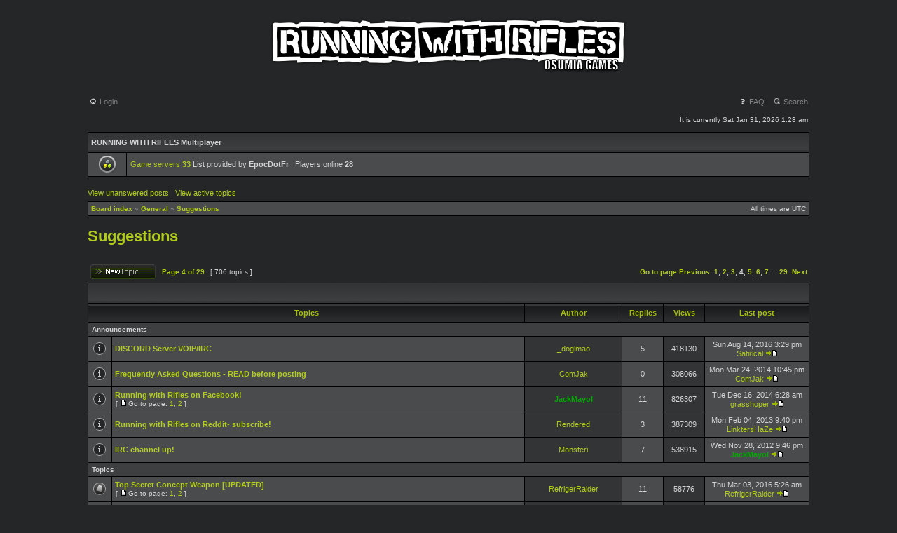

--- FILE ---
content_type: text/html; charset=UTF-8
request_url: http://www.runningwithrifles.com/phpBB3/viewforum.php?f=6&sid=50078c8cecd2dbe6b56456cbc0567271&start=75
body_size: 7441
content:
<!DOCTYPE html PUBLIC "-//W3C//DTD XHTML 1.0 Transitional//EN" "http://www.w3.org/TR/xhtml1/DTD/xhtml1-transitional.dtd">
<html xmlns="http://www.w3.org/1999/xhtml" dir="ltr" lang="en-gb" xml:lang="en-gb">
<head>

<meta http-equiv="content-type" content="text/html; charset=UTF-8" />
<meta http-equiv="content-language" content="en-gb" />
<meta http-equiv="content-style-type" content="text/css" />
<meta http-equiv="imagetoolbar" content="no" />
<meta name="resource-type" content="document" />
<meta name="distribution" content="global" />
<meta name="keywords" content="" />
<meta name="description" content="" />

<title>RUNNING WITH RIFLES &bull; View forum - Suggestions</title>

<link rel="alternate" type="application/atom+xml" title="Feed - RUNNING WITH RIFLES" href="http://www.runningwithrifles.com/phpBB3/feed.php" /><link rel="alternate" type="application/atom+xml" title="Feed - News" href="http://www.runningwithrifles.com/phpBB3/feed.php?mode=news" /><link rel="alternate" type="application/atom+xml" title="Feed - New Topics" href="http://www.runningwithrifles.com/phpBB3/feed.php?mode=topics" /><link rel="alternate" type="application/atom+xml" title="Feed - Forum - Suggestions" href="http://www.runningwithrifles.com/phpBB3/feed.php?f=6" />

<!--

	phpBB style name: lanparty
	Based on style:   subsilver2
	Original author:  Tom Beddard ( http://www.subBlue.com/ )
	Modified by: 	  Cenk "Kyon" Aslan ( http://www.animoon.org/ )

-->

<link rel="stylesheet" href="./styles/lanparty/theme/stylesheet.css" type="text/css" />

<script type="text/javascript">
// <![CDATA[


function popup(url, width, height, name)
{
	if (!name)
	{
		name = '_popup';
	}

	window.open(url.replace(/&amp;/g, '&'), name, 'height=' + height + ',resizable=yes,scrollbars=yes,width=' + width);
	return false;
}

function jumpto()
{
	var page = prompt('Enter the page number you wish to go to:', '4');
	var per_page = '25';
	var base_url = './viewforum.php?f=6&amp;sid=512d9f7bb0f2a20abedd4640fb26ab37';

	if (page !== null && !isNaN(page) && page == Math.floor(page) && page > 0)
	{
		if (base_url.indexOf('?') == -1)
		{
			document.location.href = base_url + '?start=' + ((page - 1) * per_page);
		}
		else
		{
			document.location.href = base_url.replace(/&amp;/g, '&') + '&start=' + ((page - 1) * per_page);
		}
	}
}

/**
* Find a member
*/
function find_username(url)
{
	popup(url, 760, 570, '_usersearch');
	return false;
}

/**
* Mark/unmark checklist
* id = ID of parent container, name = name prefix, state = state [true/false]
*/
function marklist(id, name, state)
{
	var parent = document.getElementById(id);
	if (!parent)
	{
		eval('parent = document.' + id);
	}

	if (!parent)
	{
		return;
	}

	var rb = parent.getElementsByTagName('input');
	
	for (var r = 0; r < rb.length; r++)
	{
		if (rb[r].name.substr(0, name.length) == name)
		{
			rb[r].checked = state;
		}
	}
}



// ]]>
</script>
</head>
<body class="ltr">

<a name="top"></a>

<div id="wrapheader">

	<div id="logodesc">
		<table width="100%" cellspacing="0">
		<tr>
<!--			<td><a href="./index.php?sid=512d9f7bb0f2a20abedd4640fb26ab37"><img src="./styles/lanparty/imageset/title7.png" width="602" height="85" alt="" title="" /></a></td> -->
			<td><a href="http://www.runningwithrifles.com"><img src="./styles/lanparty/imageset/title7.png" width="602" height="85" alt="" title="" /></a></td>
		</tr>
		</table>
	</div>

	<div id="menubar">
		<table width="100%" cellspacing="0">
		<tr>
			<td class="genmed">
				<a href="./ucp.php?mode=login&amp;sid=512d9f7bb0f2a20abedd4640fb26ab37"><img src="./styles/lanparty/theme/images/icon_mini_login.gif" width="12" height="13" alt="*" /> Login</a>&nbsp;
			</td>
			<td class="genmed" align="right">
				<a href="./faq.php?sid=512d9f7bb0f2a20abedd4640fb26ab37"><img src="./styles/lanparty/theme/images/icon_mini_faq.gif" width="12" height="13" alt="*" /> FAQ</a>
				&nbsp; &nbsp;<a href="./search.php?sid=512d9f7bb0f2a20abedd4640fb26ab37"><img src="./styles/lanparty/theme/images/icon_mini_search.gif" width="12" height="13" alt="*" /> Search</a>
			</td>
		</tr>
		</table>
	</div>

	<div id="datebar">
		<table width="100%" cellspacing="0">
		<tr>
			<td class="gensmall"></td>
			<td class="gensmall" align="right">It is currently Sat Jan 31, 2026 1:28 am<br /></td>
		</tr>
		</table>
	</div>

<div id="multiplayer" style="margin: 10px 25px 0 25px">
<table class="tablebg" width="100%" cellspacing="1">
<tr>
        <td class="cat" colspan="2"><h4>RUNNING WITH RIFLES Multiplayer</h4></td>
</tr>
<tr>
        <td class="row1"><img src="./styles/lanparty/theme/images/whosonline.gif" alt="test" /></td>
        <td class="row1" width="100%" valign="middle"><p class="genmed">
<a href='https://rwrstats.com/servers' target='_blank'>Game servers <strong>33</strong></a> List provided by <strong>EpocDotFr</strong> | Players online <strong>28</strong>

</p></td>
</tr>
</table>
</div>

</div>

<div id="wrapcentre">

	
	<p class="searchbar">
		<span style="float: left;"><a href="./search.php?search_id=unanswered&amp;sid=512d9f7bb0f2a20abedd4640fb26ab37">View unanswered posts</a> | <a href="./search.php?search_id=active_topics&amp;sid=512d9f7bb0f2a20abedd4640fb26ab37">View active topics</a></span>
		
	</p>
	

	<br style="clear: both;" />

	<table class="tablebg" width="100%" cellspacing="1" cellpadding="0" style="margin-top: 5px;">
	<tr>
		<td class="row1">
			<p class="breadcrumbs"><a href="./index.php?sid=512d9f7bb0f2a20abedd4640fb26ab37">Board index</a> &#187; <a href="./viewforum.php?f=1&amp;sid=512d9f7bb0f2a20abedd4640fb26ab37">General</a> &#187; <a href="./viewforum.php?f=6&amp;sid=512d9f7bb0f2a20abedd4640fb26ab37">Suggestions</a></p>
			<p class="datetime">All times are UTC </p>
		</td>
	</tr>
	</table>

	<br />

	<div id="pageheader">
		<h2><a class="titles" href="./viewforum.php?f=6&amp;start=75&amp;sid=512d9f7bb0f2a20abedd4640fb26ab37">Suggestions</a></h2>

		
	</div>

	<br clear="all" /><br />


<div id="pagecontent">


		<table width="100%" cellspacing="1">
		<tr>
			
				<td align="left" valign="middle"><a href="./posting.php?mode=post&amp;f=6&amp;sid=512d9f7bb0f2a20abedd4640fb26ab37"><img src="./styles/lanparty/imageset/en/button_topic_new.gif" alt="Post new topic" title="Post new topic" /></a></td>
			
				<td class="nav" valign="middle" nowrap="nowrap">&nbsp;Page <strong>4</strong> of <strong>29</strong><br /></td>
				<td class="gensmall" nowrap="nowrap">&nbsp;[ 706 topics ]&nbsp;</td>
				<td class="gensmall" width="100%" align="right" nowrap="nowrap"><b><a href="#" onclick="jumpto(); return false;" title="Click to jump to page…">Go to page</a> <a href="./viewforum.php?f=6&amp;sid=512d9f7bb0f2a20abedd4640fb26ab37&amp;start=50">Previous</a>&nbsp;&nbsp;<a href="./viewforum.php?f=6&amp;sid=512d9f7bb0f2a20abedd4640fb26ab37">1</a><span class="page-sep">, </span><a href="./viewforum.php?f=6&amp;sid=512d9f7bb0f2a20abedd4640fb26ab37&amp;start=25">2</a><span class="page-sep">, </span><a href="./viewforum.php?f=6&amp;sid=512d9f7bb0f2a20abedd4640fb26ab37&amp;start=50">3</a><span class="page-sep">, </span><strong>4</strong><span class="page-sep">, </span><a href="./viewforum.php?f=6&amp;sid=512d9f7bb0f2a20abedd4640fb26ab37&amp;start=100">5</a><span class="page-sep">, </span><a href="./viewforum.php?f=6&amp;sid=512d9f7bb0f2a20abedd4640fb26ab37&amp;start=125">6</a><span class="page-sep">, </span><a href="./viewforum.php?f=6&amp;sid=512d9f7bb0f2a20abedd4640fb26ab37&amp;start=150">7</a><span class="page-dots"> ... </span><a href="./viewforum.php?f=6&amp;sid=512d9f7bb0f2a20abedd4640fb26ab37&amp;start=700">29</a> &nbsp;<a href="./viewforum.php?f=6&amp;sid=512d9f7bb0f2a20abedd4640fb26ab37&amp;start=100">Next</a></b></td>
			
		</tr>
		</table>
	
		<table class="tablebg" width="100%" cellspacing="1">
		<tr>
			<td class="cat" colspan="6">
				<table width="100%" cellspacing="0">
				<tr class="nav">
					<td valign="middle">&nbsp;</td>
					<td align="right" valign="middle">&nbsp;</td>
				</tr>
				</table>
			</td>
		</tr>

		<tr>
			
				<th colspan="2">&nbsp;Topics&nbsp;</th>
			
			<th>&nbsp;Author&nbsp;</th>
			<th>&nbsp;Replies&nbsp;</th>
			<th>&nbsp;Views&nbsp;</th>
			<th>&nbsp;Last post&nbsp;</th>
		</tr>

		
				<tr>
					<td class="row3" colspan="6"><b class="gensmall">Announcements</b></td>
				</tr>
			

			<tr>
				<td class="row1" width="25" align="center"><img src="./styles/lanparty/imageset/announce_read.gif" width="19" height="18" alt="No unread posts" title="No unread posts" /></td>
				
				<td class="row1">
					
					 <a title="Posted: Sun May 15, 2016 9:00 pm" href="./viewtopic.php?f=6&amp;t=2977&amp;sid=512d9f7bb0f2a20abedd4640fb26ab37" class="topictitle">DISCORD Server VOIP/IRC</a>
					
				</td>
				<td class="row2" width="130" align="center"><p class="topicauthor"><a href="./memberlist.php?mode=viewprofile&amp;u=2596&amp;sid=512d9f7bb0f2a20abedd4640fb26ab37">_doglmao</a></p></td>
				<td class="row1" width="50" align="center"><p class="topicdetails">5</p></td>
				<td class="row2" width="50" align="center"><p class="topicdetails">418130</p></td>
				<td class="row1" width="140" align="center">
					<p class="topicdetails" style="white-space: nowrap;">Sun Aug 14, 2016 3:29 pm</p>
					<p class="topicdetails"><a href="./memberlist.php?mode=viewprofile&amp;u=1533&amp;sid=512d9f7bb0f2a20abedd4640fb26ab37">Satirical</a>
						<a href="./viewtopic.php?f=6&amp;t=2977&amp;p=17326&amp;sid=512d9f7bb0f2a20abedd4640fb26ab37#p17326"><img src="./styles/lanparty/imageset/icon_topic_latest.gif" width="18" height="9" alt="View the latest post" title="View the latest post" /></a>
					</p>
				</td>
			</tr>

		

			<tr>
				<td class="row1" width="25" align="center"><img src="./styles/lanparty/imageset/announce_read.gif" width="19" height="18" alt="No unread posts" title="No unread posts" /></td>
				
				<td class="row1">
					
					 <a title="Posted: Mon Mar 24, 2014 10:45 pm" href="./viewtopic.php?f=6&amp;t=1610&amp;sid=512d9f7bb0f2a20abedd4640fb26ab37" class="topictitle">Frequently Asked Questions - READ before posting</a>
					
				</td>
				<td class="row2" width="130" align="center"><p class="topicauthor"><a href="./memberlist.php?mode=viewprofile&amp;u=361&amp;sid=512d9f7bb0f2a20abedd4640fb26ab37">ComJak</a></p></td>
				<td class="row1" width="50" align="center"><p class="topicdetails">0</p></td>
				<td class="row2" width="50" align="center"><p class="topicdetails">308066</p></td>
				<td class="row1" width="140" align="center">
					<p class="topicdetails" style="white-space: nowrap;">Mon Mar 24, 2014 10:45 pm</p>
					<p class="topicdetails"><a href="./memberlist.php?mode=viewprofile&amp;u=361&amp;sid=512d9f7bb0f2a20abedd4640fb26ab37">ComJak</a>
						<a href="./viewtopic.php?f=6&amp;t=1610&amp;p=9909&amp;sid=512d9f7bb0f2a20abedd4640fb26ab37#p9909"><img src="./styles/lanparty/imageset/icon_topic_latest.gif" width="18" height="9" alt="View the latest post" title="View the latest post" /></a>
					</p>
				</td>
			</tr>

		

			<tr>
				<td class="row1" width="25" align="center"><img src="./styles/lanparty/imageset/announce_read.gif" width="19" height="18" alt="No unread posts" title="No unread posts" /></td>
				
				<td class="row1">
					
					 <a title="Posted: Fri Oct 26, 2012 11:30 am" href="./viewtopic.php?f=6&amp;t=683&amp;sid=512d9f7bb0f2a20abedd4640fb26ab37" class="topictitle">Running with Rifles on Facebook!</a>
					
						<p class="gensmall"> [ <img src="./styles/lanparty/imageset/icon_post_target.gif" width="12" height="9" alt="Go to page" title="Go to page" />Go to page: <a href="./viewtopic.php?f=6&amp;t=683&amp;sid=512d9f7bb0f2a20abedd4640fb26ab37">1</a><span class="page-sep">, </span><a href="./viewtopic.php?f=6&amp;t=683&amp;sid=512d9f7bb0f2a20abedd4640fb26ab37&amp;start=10">2</a> ] </p>
					
				</td>
				<td class="row2" width="130" align="center"><p class="topicauthor"><a href="./memberlist.php?mode=viewprofile&amp;u=339&amp;sid=512d9f7bb0f2a20abedd4640fb26ab37" style="color: #00AA00;" class="username-coloured">JackMayol</a></p></td>
				<td class="row1" width="50" align="center"><p class="topicdetails">11</p></td>
				<td class="row2" width="50" align="center"><p class="topicdetails">826307</p></td>
				<td class="row1" width="140" align="center">
					<p class="topicdetails" style="white-space: nowrap;">Tue Dec 16, 2014 6:28 am</p>
					<p class="topicdetails"><a href="./memberlist.php?mode=viewprofile&amp;u=1578&amp;sid=512d9f7bb0f2a20abedd4640fb26ab37">grasshoper</a>
						<a href="./viewtopic.php?f=6&amp;t=683&amp;p=11772&amp;sid=512d9f7bb0f2a20abedd4640fb26ab37#p11772"><img src="./styles/lanparty/imageset/icon_topic_latest.gif" width="18" height="9" alt="View the latest post" title="View the latest post" /></a>
					</p>
				</td>
			</tr>

		

			<tr>
				<td class="row1" width="25" align="center"><img src="./styles/lanparty/imageset/announce_read.gif" width="19" height="18" alt="No unread posts" title="No unread posts" /></td>
				
				<td class="row1">
					
					 <a title="Posted: Sun May 27, 2012 1:54 pm" href="./viewtopic.php?f=6&amp;t=471&amp;sid=512d9f7bb0f2a20abedd4640fb26ab37" class="topictitle">Running with Rifles on Reddit- subscribe!</a>
					
				</td>
				<td class="row2" width="130" align="center"><p class="topicauthor"><a href="./memberlist.php?mode=viewprofile&amp;u=76&amp;sid=512d9f7bb0f2a20abedd4640fb26ab37">Rendered</a></p></td>
				<td class="row1" width="50" align="center"><p class="topicdetails">3</p></td>
				<td class="row2" width="50" align="center"><p class="topicdetails">387309</p></td>
				<td class="row1" width="140" align="center">
					<p class="topicdetails" style="white-space: nowrap;">Mon Feb 04, 2013 9:40 pm</p>
					<p class="topicdetails"><a href="./memberlist.php?mode=viewprofile&amp;u=819&amp;sid=512d9f7bb0f2a20abedd4640fb26ab37">LinktersHaZe</a>
						<a href="./viewtopic.php?f=6&amp;t=471&amp;p=5189&amp;sid=512d9f7bb0f2a20abedd4640fb26ab37#p5189"><img src="./styles/lanparty/imageset/icon_topic_latest.gif" width="18" height="9" alt="View the latest post" title="View the latest post" /></a>
					</p>
				</td>
			</tr>

		

			<tr>
				<td class="row1" width="25" align="center"><img src="./styles/lanparty/imageset/announce_read.gif" width="19" height="18" alt="No unread posts" title="No unread posts" /></td>
				
				<td class="row1">
					
					 <a title="Posted: Mon Dec 19, 2011 4:15 pm" href="./viewtopic.php?f=6&amp;t=270&amp;sid=512d9f7bb0f2a20abedd4640fb26ab37" class="topictitle">IRC channel up!</a>
					
				</td>
				<td class="row2" width="130" align="center"><p class="topicauthor"><a href="./memberlist.php?mode=viewprofile&amp;u=316&amp;sid=512d9f7bb0f2a20abedd4640fb26ab37">Monsteri</a></p></td>
				<td class="row1" width="50" align="center"><p class="topicdetails">7</p></td>
				<td class="row2" width="50" align="center"><p class="topicdetails">538915</p></td>
				<td class="row1" width="140" align="center">
					<p class="topicdetails" style="white-space: nowrap;">Wed Nov 28, 2012 9:46 pm</p>
					<p class="topicdetails"><a href="./memberlist.php?mode=viewprofile&amp;u=339&amp;sid=512d9f7bb0f2a20abedd4640fb26ab37" style="color: #00AA00;" class="username-coloured">JackMayol</a>
						<a href="./viewtopic.php?f=6&amp;t=270&amp;p=4546&amp;sid=512d9f7bb0f2a20abedd4640fb26ab37#p4546"><img src="./styles/lanparty/imageset/icon_topic_latest.gif" width="18" height="9" alt="View the latest post" title="View the latest post" /></a>
					</p>
				</td>
			</tr>

		
				<tr>
					<td class="row3" colspan="6"><b class="gensmall">Topics</b></td>
				</tr>
			

			<tr>
				<td class="row1" width="25" align="center"><img src="./styles/lanparty/imageset/topic_read.gif" width="19" height="18" alt="No unread posts" title="No unread posts" /></td>
				
				<td class="row1">
					
					 <a title="Posted: Sun Feb 28, 2016 12:33 am" href="./viewtopic.php?f=6&amp;t=2846&amp;sid=512d9f7bb0f2a20abedd4640fb26ab37" class="topictitle">Top Secret Concept Weapon [UPDATED]</a>
					
						<p class="gensmall"> [ <img src="./styles/lanparty/imageset/icon_post_target.gif" width="12" height="9" alt="Go to page" title="Go to page" />Go to page: <a href="./viewtopic.php?f=6&amp;t=2846&amp;sid=512d9f7bb0f2a20abedd4640fb26ab37">1</a><span class="page-sep">, </span><a href="./viewtopic.php?f=6&amp;t=2846&amp;sid=512d9f7bb0f2a20abedd4640fb26ab37&amp;start=10">2</a> ] </p>
					
				</td>
				<td class="row2" width="130" align="center"><p class="topicauthor"><a href="./memberlist.php?mode=viewprofile&amp;u=2108&amp;sid=512d9f7bb0f2a20abedd4640fb26ab37">RefrigerRaider</a></p></td>
				<td class="row1" width="50" align="center"><p class="topicdetails">11</p></td>
				<td class="row2" width="50" align="center"><p class="topicdetails">58776</p></td>
				<td class="row1" width="140" align="center">
					<p class="topicdetails" style="white-space: nowrap;">Thu Mar 03, 2016 5:26 am</p>
					<p class="topicdetails"><a href="./memberlist.php?mode=viewprofile&amp;u=2108&amp;sid=512d9f7bb0f2a20abedd4640fb26ab37">RefrigerRaider</a>
						<a href="./viewtopic.php?f=6&amp;t=2846&amp;p=16513&amp;sid=512d9f7bb0f2a20abedd4640fb26ab37#p16513"><img src="./styles/lanparty/imageset/icon_topic_latest.gif" width="18" height="9" alt="View the latest post" title="View the latest post" /></a>
					</p>
				</td>
			</tr>

		

			<tr>
				<td class="row1" width="25" align="center"><img src="./styles/lanparty/imageset/topic_read.gif" width="19" height="18" alt="No unread posts" title="No unread posts" /></td>
				
				<td class="row1">
					
					 <a title="Posted: Sat Feb 27, 2016 12:21 pm" href="./viewtopic.php?f=6&amp;t=2845&amp;sid=512d9f7bb0f2a20abedd4640fb26ab37" class="topictitle">AI destroys it's own vehicles if you are in them</a>
					
				</td>
				<td class="row2" width="130" align="center"><p class="topicauthor"><a href="./memberlist.php?mode=viewprofile&amp;u=1275&amp;sid=512d9f7bb0f2a20abedd4640fb26ab37">Zed</a></p></td>
				<td class="row1" width="50" align="center"><p class="topicdetails">1</p></td>
				<td class="row2" width="50" align="center"><p class="topicdetails">21473</p></td>
				<td class="row1" width="140" align="center">
					<p class="topicdetails" style="white-space: nowrap;">Sat Feb 27, 2016 12:33 pm</p>
					<p class="topicdetails"><a href="./memberlist.php?mode=viewprofile&amp;u=1496&amp;sid=512d9f7bb0f2a20abedd4640fb26ab37">DIO</a>
						<a href="./viewtopic.php?f=6&amp;t=2845&amp;p=16365&amp;sid=512d9f7bb0f2a20abedd4640fb26ab37#p16365"><img src="./styles/lanparty/imageset/icon_topic_latest.gif" width="18" height="9" alt="View the latest post" title="View the latest post" /></a>
					</p>
				</td>
			</tr>

		

			<tr>
				<td class="row1" width="25" align="center"><img src="./styles/lanparty/imageset/topic_read.gif" width="19" height="18" alt="No unread posts" title="No unread posts" /></td>
				
				<td class="row1">
					
					 <a title="Posted: Mon Jan 18, 2016 10:01 pm" href="./viewtopic.php?f=6&amp;t=2729&amp;sid=512d9f7bb0f2a20abedd4640fb26ab37" class="topictitle">G11 Assault Rifle</a>
					
				</td>
				<td class="row2" width="130" align="center"><p class="topicauthor"><a href="./memberlist.php?mode=viewprofile&amp;u=2108&amp;sid=512d9f7bb0f2a20abedd4640fb26ab37">RefrigerRaider</a></p></td>
				<td class="row1" width="50" align="center"><p class="topicdetails">1</p></td>
				<td class="row2" width="50" align="center"><p class="topicdetails">21721</p></td>
				<td class="row1" width="140" align="center">
					<p class="topicdetails" style="white-space: nowrap;">Thu Feb 25, 2016 4:49 pm</p>
					<p class="topicdetails"><a href="./memberlist.php?mode=viewprofile&amp;u=2108&amp;sid=512d9f7bb0f2a20abedd4640fb26ab37">RefrigerRaider</a>
						<a href="./viewtopic.php?f=6&amp;t=2729&amp;p=16345&amp;sid=512d9f7bb0f2a20abedd4640fb26ab37#p16345"><img src="./styles/lanparty/imageset/icon_topic_latest.gif" width="18" height="9" alt="View the latest post" title="View the latest post" /></a>
					</p>
				</td>
			</tr>

		

			<tr>
				<td class="row1" width="25" align="center"><img src="./styles/lanparty/imageset/topic_read.gif" width="19" height="18" alt="No unread posts" title="No unread posts" /></td>
				
				<td class="row1">
					
					 <a title="Posted: Wed Jan 20, 2016 6:27 am" href="./viewtopic.php?f=6&amp;t=2733&amp;sid=512d9f7bb0f2a20abedd4640fb26ab37" class="topictitle">Tommy Gun</a>
					
				</td>
				<td class="row2" width="130" align="center"><p class="topicauthor"><a href="./memberlist.php?mode=viewprofile&amp;u=2108&amp;sid=512d9f7bb0f2a20abedd4640fb26ab37">RefrigerRaider</a></p></td>
				<td class="row1" width="50" align="center"><p class="topicdetails">1</p></td>
				<td class="row2" width="50" align="center"><p class="topicdetails">21686</p></td>
				<td class="row1" width="140" align="center">
					<p class="topicdetails" style="white-space: nowrap;">Thu Feb 25, 2016 4:48 pm</p>
					<p class="topicdetails"><a href="./memberlist.php?mode=viewprofile&amp;u=2108&amp;sid=512d9f7bb0f2a20abedd4640fb26ab37">RefrigerRaider</a>
						<a href="./viewtopic.php?f=6&amp;t=2733&amp;p=16344&amp;sid=512d9f7bb0f2a20abedd4640fb26ab37#p16344"><img src="./styles/lanparty/imageset/icon_topic_latest.gif" width="18" height="9" alt="View the latest post" title="View the latest post" /></a>
					</p>
				</td>
			</tr>

		

			<tr>
				<td class="row1" width="25" align="center"><img src="./styles/lanparty/imageset/topic_read.gif" width="19" height="18" alt="No unread posts" title="No unread posts" /></td>
				
				<td class="row1">
					
					 <a title="Posted: Wed Feb 24, 2016 4:06 am" href="./viewtopic.php?f=6&amp;t=2840&amp;sid=512d9f7bb0f2a20abedd4640fb26ab37" class="topictitle">Implement a Human verification system on Forum</a>
					
				</td>
				<td class="row2" width="130" align="center"><p class="topicauthor"><a href="./memberlist.php?mode=viewprofile&amp;u=2108&amp;sid=512d9f7bb0f2a20abedd4640fb26ab37">RefrigerRaider</a></p></td>
				<td class="row1" width="50" align="center"><p class="topicdetails">1</p></td>
				<td class="row2" width="50" align="center"><p class="topicdetails">21803</p></td>
				<td class="row1" width="140" align="center">
					<p class="topicdetails" style="white-space: nowrap;">Wed Feb 24, 2016 6:24 am</p>
					<p class="topicdetails"><a href="./memberlist.php?mode=viewprofile&amp;u=1496&amp;sid=512d9f7bb0f2a20abedd4640fb26ab37">DIO</a>
						<a href="./viewtopic.php?f=6&amp;t=2840&amp;p=16339&amp;sid=512d9f7bb0f2a20abedd4640fb26ab37#p16339"><img src="./styles/lanparty/imageset/icon_topic_latest.gif" width="18" height="9" alt="View the latest post" title="View the latest post" /></a>
					</p>
				</td>
			</tr>

		

			<tr>
				<td class="row1" width="25" align="center"><img src="./styles/lanparty/imageset/topic_read.gif" width="19" height="18" alt="No unread posts" title="No unread posts" /></td>
				
				<td class="row1">
					
					 <a title="Posted: Fri Feb 12, 2016 7:54 am" href="./viewtopic.php?f=6&amp;t=2802&amp;sid=512d9f7bb0f2a20abedd4640fb26ab37" class="topictitle">Voice Chat</a>
					
				</td>
				<td class="row2" width="130" align="center"><p class="topicauthor"><a href="./memberlist.php?mode=viewprofile&amp;u=1624&amp;sid=512d9f7bb0f2a20abedd4640fb26ab37">PhilipPino</a></p></td>
				<td class="row1" width="50" align="center"><p class="topicdetails">2</p></td>
				<td class="row2" width="50" align="center"><p class="topicdetails">25210</p></td>
				<td class="row1" width="140" align="center">
					<p class="topicdetails" style="white-space: nowrap;">Fri Feb 12, 2016 9:09 am</p>
					<p class="topicdetails"><a href="./memberlist.php?mode=viewprofile&amp;u=1510&amp;sid=512d9f7bb0f2a20abedd4640fb26ab37">Street Veteran</a>
						<a href="./viewtopic.php?f=6&amp;t=2802&amp;p=16200&amp;sid=512d9f7bb0f2a20abedd4640fb26ab37#p16200"><img src="./styles/lanparty/imageset/icon_topic_latest.gif" width="18" height="9" alt="View the latest post" title="View the latest post" /></a>
					</p>
				</td>
			</tr>

		

			<tr>
				<td class="row1" width="25" align="center"><img src="./styles/lanparty/imageset/topic_read.gif" width="19" height="18" alt="No unread posts" title="No unread posts" /></td>
				
				<td class="row1">
					
					 <a title="Posted: Thu Feb 11, 2016 8:20 pm" href="./viewtopic.php?f=6&amp;t=2801&amp;sid=512d9f7bb0f2a20abedd4640fb26ab37" class="topictitle">Some small dialogue suggestions.</a>
					
				</td>
				<td class="row2" width="130" align="center"><p class="topicauthor"><a href="./memberlist.php?mode=viewprofile&amp;u=1962&amp;sid=512d9f7bb0f2a20abedd4640fb26ab37">Insano-Man</a></p></td>
				<td class="row1" width="50" align="center"><p class="topicdetails">0</p></td>
				<td class="row2" width="50" align="center"><p class="topicdetails">24234</p></td>
				<td class="row1" width="140" align="center">
					<p class="topicdetails" style="white-space: nowrap;">Thu Feb 11, 2016 8:20 pm</p>
					<p class="topicdetails"><a href="./memberlist.php?mode=viewprofile&amp;u=1962&amp;sid=512d9f7bb0f2a20abedd4640fb26ab37">Insano-Man</a>
						<a href="./viewtopic.php?f=6&amp;t=2801&amp;p=16192&amp;sid=512d9f7bb0f2a20abedd4640fb26ab37#p16192"><img src="./styles/lanparty/imageset/icon_topic_latest.gif" width="18" height="9" alt="View the latest post" title="View the latest post" /></a>
					</p>
				</td>
			</tr>

		

			<tr>
				<td class="row1" width="25" align="center"><img src="./styles/lanparty/imageset/topic_read.gif" width="19" height="18" alt="No unread posts" title="No unread posts" /></td>
				
				<td class="row1">
					
					 <a title="Posted: Wed Feb 10, 2016 1:49 am" href="./viewtopic.php?f=6&amp;t=2800&amp;sid=512d9f7bb0f2a20abedd4640fb26ab37" class="topictitle">how about boost secondary weapon？</a>
					
				</td>
				<td class="row2" width="130" align="center"><p class="topicauthor"><a href="./memberlist.php?mode=viewprofile&amp;u=2352&amp;sid=512d9f7bb0f2a20abedd4640fb26ab37">koyacian</a></p></td>
				<td class="row1" width="50" align="center"><p class="topicdetails">2</p></td>
				<td class="row2" width="50" align="center"><p class="topicdetails">25760</p></td>
				<td class="row1" width="140" align="center">
					<p class="topicdetails" style="white-space: nowrap;">Thu Feb 11, 2016 9:05 am</p>
					<p class="topicdetails"><a href="./memberlist.php?mode=viewprofile&amp;u=2183&amp;sid=512d9f7bb0f2a20abedd4640fb26ab37">nicolò</a>
						<a href="./viewtopic.php?f=6&amp;t=2800&amp;p=16186&amp;sid=512d9f7bb0f2a20abedd4640fb26ab37#p16186"><img src="./styles/lanparty/imageset/icon_topic_latest.gif" width="18" height="9" alt="View the latest post" title="View the latest post" /></a>
					</p>
				</td>
			</tr>

		

			<tr>
				<td class="row1" width="25" align="center"><img src="./styles/lanparty/imageset/topic_read.gif" width="19" height="18" alt="No unread posts" title="No unread posts" /></td>
				
				<td class="row1">
					
					 <b>Poll: </b> <a title="Posted: Wed Feb 10, 2016 12:36 am" href="./viewtopic.php?f=6&amp;t=2799&amp;sid=512d9f7bb0f2a20abedd4640fb26ab37" class="topictitle">Stash Limit</a>
					
				</td>
				<td class="row2" width="130" align="center"><p class="topicauthor"><a href="./memberlist.php?mode=viewprofile&amp;u=2183&amp;sid=512d9f7bb0f2a20abedd4640fb26ab37">nicolò</a></p></td>
				<td class="row1" width="50" align="center"><p class="topicdetails">0</p></td>
				<td class="row2" width="50" align="center"><p class="topicdetails">24360</p></td>
				<td class="row1" width="140" align="center">
					<p class="topicdetails" style="white-space: nowrap;">Wed Feb 10, 2016 12:36 am</p>
					<p class="topicdetails"><a href="./memberlist.php?mode=viewprofile&amp;u=2183&amp;sid=512d9f7bb0f2a20abedd4640fb26ab37">nicolò</a>
						<a href="./viewtopic.php?f=6&amp;t=2799&amp;p=16177&amp;sid=512d9f7bb0f2a20abedd4640fb26ab37#p16177"><img src="./styles/lanparty/imageset/icon_topic_latest.gif" width="18" height="9" alt="View the latest post" title="View the latest post" /></a>
					</p>
				</td>
			</tr>

		

			<tr>
				<td class="row1" width="25" align="center"><img src="./styles/lanparty/imageset/topic_read.gif" width="19" height="18" alt="No unread posts" title="No unread posts" /></td>
				
				<td class="row1">
					
					<img src="./styles/lanparty/imageset/icon_topic_attach.gif" width="14" height="18" alt="Attachment(s)" title="Attachment(s)" /> <a title="Posted: Sat Feb 06, 2016 10:34 pm" href="./viewtopic.php?f=6&amp;t=2795&amp;sid=512d9f7bb0f2a20abedd4640fb26ab37" class="topictitle">Add Chinese language？</a>
					
				</td>
				<td class="row2" width="130" align="center"><p class="topicauthor"><a href="./memberlist.php?mode=viewprofile&amp;u=2349&amp;sid=512d9f7bb0f2a20abedd4640fb26ab37">GreenTheRabbit</a></p></td>
				<td class="row1" width="50" align="center"><p class="topicdetails">2</p></td>
				<td class="row2" width="50" align="center"><p class="topicdetails">26258</p></td>
				<td class="row1" width="140" align="center">
					<p class="topicdetails" style="white-space: nowrap;">Sun Feb 07, 2016 10:45 am</p>
					<p class="topicdetails"><a href="./memberlist.php?mode=viewprofile&amp;u=339&amp;sid=512d9f7bb0f2a20abedd4640fb26ab37" style="color: #00AA00;" class="username-coloured">JackMayol</a>
						<a href="./viewtopic.php?f=6&amp;t=2795&amp;p=16165&amp;sid=512d9f7bb0f2a20abedd4640fb26ab37#p16165"><img src="./styles/lanparty/imageset/icon_topic_latest.gif" width="18" height="9" alt="View the latest post" title="View the latest post" /></a>
					</p>
				</td>
			</tr>

		

			<tr>
				<td class="row1" width="25" align="center"><img src="./styles/lanparty/imageset/topic_read.gif" width="19" height="18" alt="No unread posts" title="No unread posts" /></td>
				
				<td class="row1">
					
					 <a title="Posted: Fri Jan 29, 2016 1:52 am" href="./viewtopic.php?f=6&amp;t=2770&amp;sid=512d9f7bb0f2a20abedd4640fb26ab37" class="topictitle">Change the melee mechanic</a>
					
				</td>
				<td class="row2" width="130" align="center"><p class="topicauthor"><a href="./memberlist.php?mode=viewprofile&amp;u=2332&amp;sid=512d9f7bb0f2a20abedd4640fb26ab37">n13320</a></p></td>
				<td class="row1" width="50" align="center"><p class="topicdetails">0</p></td>
				<td class="row2" width="50" align="center"><p class="topicdetails">24788</p></td>
				<td class="row1" width="140" align="center">
					<p class="topicdetails" style="white-space: nowrap;">Fri Jan 29, 2016 1:52 am</p>
					<p class="topicdetails"><a href="./memberlist.php?mode=viewprofile&amp;u=2332&amp;sid=512d9f7bb0f2a20abedd4640fb26ab37">n13320</a>
						<a href="./viewtopic.php?f=6&amp;t=2770&amp;p=16073&amp;sid=512d9f7bb0f2a20abedd4640fb26ab37#p16073"><img src="./styles/lanparty/imageset/icon_topic_latest.gif" width="18" height="9" alt="View the latest post" title="View the latest post" /></a>
					</p>
				</td>
			</tr>

		

			<tr>
				<td class="row1" width="25" align="center"><img src="./styles/lanparty/imageset/topic_read.gif" width="19" height="18" alt="No unread posts" title="No unread posts" /></td>
				
				<td class="row1">
					
					 <a title="Posted: Fri Jan 29, 2016 1:50 am" href="./viewtopic.php?f=6&amp;t=2769&amp;sid=512d9f7bb0f2a20abedd4640fb26ab37" class="topictitle">Wall Peeking</a>
					
				</td>
				<td class="row2" width="130" align="center"><p class="topicauthor"><a href="./memberlist.php?mode=viewprofile&amp;u=2332&amp;sid=512d9f7bb0f2a20abedd4640fb26ab37">n13320</a></p></td>
				<td class="row1" width="50" align="center"><p class="topicdetails">0</p></td>
				<td class="row2" width="50" align="center"><p class="topicdetails">24241</p></td>
				<td class="row1" width="140" align="center">
					<p class="topicdetails" style="white-space: nowrap;">Fri Jan 29, 2016 1:50 am</p>
					<p class="topicdetails"><a href="./memberlist.php?mode=viewprofile&amp;u=2332&amp;sid=512d9f7bb0f2a20abedd4640fb26ab37">n13320</a>
						<a href="./viewtopic.php?f=6&amp;t=2769&amp;p=16072&amp;sid=512d9f7bb0f2a20abedd4640fb26ab37#p16072"><img src="./styles/lanparty/imageset/icon_topic_latest.gif" width="18" height="9" alt="View the latest post" title="View the latest post" /></a>
					</p>
				</td>
			</tr>

		

			<tr>
				<td class="row1" width="25" align="center"><img src="./styles/lanparty/imageset/topic_read.gif" width="19" height="18" alt="No unread posts" title="No unread posts" /></td>
				
				<td class="row1">
					
					 <a title="Posted: Wed May 07, 2014 6:14 pm" href="./viewtopic.php?f=6&amp;t=1703&amp;sid=512d9f7bb0f2a20abedd4640fb26ab37" class="topictitle">Higher rank abilities</a>
					
						<p class="gensmall"> [ <img src="./styles/lanparty/imageset/icon_post_target.gif" width="12" height="9" alt="Go to page" title="Go to page" />Go to page: <a href="./viewtopic.php?f=6&amp;t=1703&amp;sid=512d9f7bb0f2a20abedd4640fb26ab37">1</a><span class="page-sep">, </span><a href="./viewtopic.php?f=6&amp;t=1703&amp;sid=512d9f7bb0f2a20abedd4640fb26ab37&amp;start=10">2</a> ] </p>
					
				</td>
				<td class="row2" width="130" align="center"><p class="topicauthor"><a href="./memberlist.php?mode=viewprofile&amp;u=846&amp;sid=512d9f7bb0f2a20abedd4640fb26ab37">Modest</a></p></td>
				<td class="row1" width="50" align="center"><p class="topicdetails">11</p></td>
				<td class="row2" width="50" align="center"><p class="topicdetails">58678</p></td>
				<td class="row1" width="140" align="center">
					<p class="topicdetails" style="white-space: nowrap;">Wed Jan 27, 2016 3:36 am</p>
					<p class="topicdetails"><a href="./memberlist.php?mode=viewprofile&amp;u=2332&amp;sid=512d9f7bb0f2a20abedd4640fb26ab37">n13320</a>
						<a href="./viewtopic.php?f=6&amp;t=1703&amp;p=16051&amp;sid=512d9f7bb0f2a20abedd4640fb26ab37#p16051"><img src="./styles/lanparty/imageset/icon_topic_latest.gif" width="18" height="9" alt="View the latest post" title="View the latest post" /></a>
					</p>
				</td>
			</tr>

		

			<tr>
				<td class="row1" width="25" align="center"><img src="./styles/lanparty/imageset/topic_read.gif" width="19" height="18" alt="No unread posts" title="No unread posts" /></td>
				
				<td class="row1">
					
					 <a title="Posted: Sat Aug 22, 2015 6:39 pm" href="./viewtopic.php?f=6&amp;t=2512&amp;sid=512d9f7bb0f2a20abedd4640fb26ab37" class="topictitle">vehicle suggestion: stryker multi function.</a>
					
				</td>
				<td class="row2" width="130" align="center"><p class="topicauthor"><a href="./memberlist.php?mode=viewprofile&amp;u=758&amp;sid=512d9f7bb0f2a20abedd4640fb26ab37">warbrand2</a></p></td>
				<td class="row1" width="50" align="center"><p class="topicdetails">3</p></td>
				<td class="row2" width="50" align="center"><p class="topicdetails">27909</p></td>
				<td class="row1" width="140" align="center">
					<p class="topicdetails" style="white-space: nowrap;">Thu Jan 21, 2016 3:46 pm</p>
					<p class="topicdetails"><a href="./memberlist.php?mode=viewprofile&amp;u=1496&amp;sid=512d9f7bb0f2a20abedd4640fb26ab37">DIO</a>
						<a href="./viewtopic.php?f=6&amp;t=2512&amp;p=15983&amp;sid=512d9f7bb0f2a20abedd4640fb26ab37#p15983"><img src="./styles/lanparty/imageset/icon_topic_latest.gif" width="18" height="9" alt="View the latest post" title="View the latest post" /></a>
					</p>
				</td>
			</tr>

		

			<tr>
				<td class="row1" width="25" align="center"><img src="./styles/lanparty/imageset/topic_read.gif" width="19" height="18" alt="No unread posts" title="No unread posts" /></td>
				
				<td class="row1">
					
					 <a title="Posted: Wed Jan 20, 2016 5:23 am" href="./viewtopic.php?f=6&amp;t=2730&amp;sid=512d9f7bb0f2a20abedd4640fb26ab37" class="topictitle">Rename Riot Shield to Ballistic Shield</a>
					
				</td>
				<td class="row2" width="130" align="center"><p class="topicauthor"><a href="./memberlist.php?mode=viewprofile&amp;u=2108&amp;sid=512d9f7bb0f2a20abedd4640fb26ab37">RefrigerRaider</a></p></td>
				<td class="row1" width="50" align="center"><p class="topicdetails">0</p></td>
				<td class="row2" width="50" align="center"><p class="topicdetails">24204</p></td>
				<td class="row1" width="140" align="center">
					<p class="topicdetails" style="white-space: nowrap;">Wed Jan 20, 2016 5:23 am</p>
					<p class="topicdetails"><a href="./memberlist.php?mode=viewprofile&amp;u=2108&amp;sid=512d9f7bb0f2a20abedd4640fb26ab37">RefrigerRaider</a>
						<a href="./viewtopic.php?f=6&amp;t=2730&amp;p=15959&amp;sid=512d9f7bb0f2a20abedd4640fb26ab37#p15959"><img src="./styles/lanparty/imageset/icon_topic_latest.gif" width="18" height="9" alt="View the latest post" title="View the latest post" /></a>
					</p>
				</td>
			</tr>

		

			<tr>
				<td class="row1" width="25" align="center"><img src="./styles/lanparty/imageset/topic_read.gif" width="19" height="18" alt="No unread posts" title="No unread posts" /></td>
				
				<td class="row1">
					
					 <a title="Posted: Fri Jan 15, 2016 3:25 pm" href="./viewtopic.php?f=6&amp;t=2714&amp;sid=512d9f7bb0f2a20abedd4640fb26ab37" class="topictitle">Fix the Buggy</a>
					
				</td>
				<td class="row2" width="130" align="center"><p class="topicauthor"><a href="./memberlist.php?mode=viewprofile&amp;u=2108&amp;sid=512d9f7bb0f2a20abedd4640fb26ab37">RefrigerRaider</a></p></td>
				<td class="row1" width="50" align="center"><p class="topicdetails">2</p></td>
				<td class="row2" width="50" align="center"><p class="topicdetails">23221</p></td>
				<td class="row1" width="140" align="center">
					<p class="topicdetails" style="white-space: nowrap;">Tue Jan 19, 2016 5:39 pm</p>
					<p class="topicdetails"><a href="./memberlist.php?mode=viewprofile&amp;u=1533&amp;sid=512d9f7bb0f2a20abedd4640fb26ab37">Satirical</a>
						<a href="./viewtopic.php?f=6&amp;t=2714&amp;p=15955&amp;sid=512d9f7bb0f2a20abedd4640fb26ab37#p15955"><img src="./styles/lanparty/imageset/icon_topic_latest.gif" width="18" height="9" alt="View the latest post" title="View the latest post" /></a>
					</p>
				</td>
			</tr>

		

			<tr>
				<td class="row1" width="25" align="center"><img src="./styles/lanparty/imageset/topic_read.gif" width="19" height="18" alt="No unread posts" title="No unread posts" /></td>
				
				<td class="row1">
					
					 <b>Poll: </b> <a title="Posted: Mon Nov 23, 2015 4:39 pm" href="./viewtopic.php?f=6&amp;t=2641&amp;sid=512d9f7bb0f2a20abedd4640fb26ab37" class="topictitle">Lowering buggy RP cost</a>
					
						<p class="gensmall"> [ <img src="./styles/lanparty/imageset/icon_post_target.gif" width="12" height="9" alt="Go to page" title="Go to page" />Go to page: <a href="./viewtopic.php?f=6&amp;t=2641&amp;sid=512d9f7bb0f2a20abedd4640fb26ab37">1</a><span class="page-sep">, </span><a href="./viewtopic.php?f=6&amp;t=2641&amp;sid=512d9f7bb0f2a20abedd4640fb26ab37&amp;start=10">2</a> ] </p>
					
				</td>
				<td class="row2" width="130" align="center"><p class="topicauthor"><a href="./memberlist.php?mode=viewprofile&amp;u=1533&amp;sid=512d9f7bb0f2a20abedd4640fb26ab37">Satirical</a></p></td>
				<td class="row1" width="50" align="center"><p class="topicdetails">16</p></td>
				<td class="row2" width="50" align="center"><p class="topicdetails">65718</p></td>
				<td class="row1" width="140" align="center">
					<p class="topicdetails" style="white-space: nowrap;">Tue Jan 19, 2016 5:30 pm</p>
					<p class="topicdetails"><a href="./memberlist.php?mode=viewprofile&amp;u=1533&amp;sid=512d9f7bb0f2a20abedd4640fb26ab37">Satirical</a>
						<a href="./viewtopic.php?f=6&amp;t=2641&amp;p=15953&amp;sid=512d9f7bb0f2a20abedd4640fb26ab37#p15953"><img src="./styles/lanparty/imageset/icon_topic_latest.gif" width="18" height="9" alt="View the latest post" title="View the latest post" /></a>
					</p>
				</td>
			</tr>

		

			<tr>
				<td class="row1" width="25" align="center"><img src="./styles/lanparty/imageset/topic_read.gif" width="19" height="18" alt="No unread posts" title="No unread posts" /></td>
				
				<td class="row1">
					
					 <a title="Posted: Fri Jan 15, 2016 5:18 pm" href="./viewtopic.php?f=6&amp;t=2718&amp;sid=512d9f7bb0f2a20abedd4640fb26ab37" class="topictitle">Commanding AI Gunners</a>
					
				</td>
				<td class="row2" width="130" align="center"><p class="topicauthor"><a href="./memberlist.php?mode=viewprofile&amp;u=2108&amp;sid=512d9f7bb0f2a20abedd4640fb26ab37">RefrigerRaider</a></p></td>
				<td class="row1" width="50" align="center"><p class="topicdetails">4</p></td>
				<td class="row2" width="50" align="center"><p class="topicdetails">29824</p></td>
				<td class="row1" width="140" align="center">
					<p class="topicdetails" style="white-space: nowrap;">Mon Jan 18, 2016 8:30 am</p>
					<p class="topicdetails"><a href="./memberlist.php?mode=viewprofile&amp;u=2&amp;sid=512d9f7bb0f2a20abedd4640fb26ab37" style="color: #AA0000;" class="username-coloured">pasik</a>
						<a href="./viewtopic.php?f=6&amp;t=2718&amp;p=15943&amp;sid=512d9f7bb0f2a20abedd4640fb26ab37#p15943"><img src="./styles/lanparty/imageset/icon_topic_latest.gif" width="18" height="9" alt="View the latest post" title="View the latest post" /></a>
					</p>
				</td>
			</tr>

		

			<tr>
				<td class="row1" width="25" align="center"><img src="./styles/lanparty/imageset/topic_read.gif" width="19" height="18" alt="No unread posts" title="No unread posts" /></td>
				
				<td class="row1">
					
					 <a title="Posted: Sun Jan 17, 2016 6:45 pm" href="./viewtopic.php?f=6&amp;t=2722&amp;sid=512d9f7bb0f2a20abedd4640fb26ab37" class="topictitle">Daily Bonus in Multiplayer</a>
					
				</td>
				<td class="row2" width="130" align="center"><p class="topicauthor"><a href="./memberlist.php?mode=viewprofile&amp;u=2108&amp;sid=512d9f7bb0f2a20abedd4640fb26ab37">RefrigerRaider</a></p></td>
				<td class="row1" width="50" align="center"><p class="topicdetails">0</p></td>
				<td class="row2" width="50" align="center"><p class="topicdetails">22874</p></td>
				<td class="row1" width="140" align="center">
					<p class="topicdetails" style="white-space: nowrap;">Sun Jan 17, 2016 6:45 pm</p>
					<p class="topicdetails"><a href="./memberlist.php?mode=viewprofile&amp;u=2108&amp;sid=512d9f7bb0f2a20abedd4640fb26ab37">RefrigerRaider</a>
						<a href="./viewtopic.php?f=6&amp;t=2722&amp;p=15934&amp;sid=512d9f7bb0f2a20abedd4640fb26ab37#p15934"><img src="./styles/lanparty/imageset/icon_topic_latest.gif" width="18" height="9" alt="View the latest post" title="View the latest post" /></a>
					</p>
				</td>
			</tr>

		

			<tr>
				<td class="row1" width="25" align="center"><img src="./styles/lanparty/imageset/topic_read.gif" width="19" height="18" alt="No unread posts" title="No unread posts" /></td>
				
				<td class="row1">
					
					 <a title="Posted: Fri Jan 15, 2016 4:45 pm" href="./viewtopic.php?f=6&amp;t=2716&amp;sid=512d9f7bb0f2a20abedd4640fb26ab37" class="topictitle">Light Machine Guns vs General Purpose Machine Guns</a>
					
				</td>
				<td class="row2" width="130" align="center"><p class="topicauthor"><a href="./memberlist.php?mode=viewprofile&amp;u=2108&amp;sid=512d9f7bb0f2a20abedd4640fb26ab37">RefrigerRaider</a></p></td>
				<td class="row1" width="50" align="center"><p class="topicdetails">2</p></td>
				<td class="row2" width="50" align="center"><p class="topicdetails">27869</p></td>
				<td class="row1" width="140" align="center">
					<p class="topicdetails" style="white-space: nowrap;">Sat Jan 16, 2016 12:45 am</p>
					<p class="topicdetails"><a href="./memberlist.php?mode=viewprofile&amp;u=2108&amp;sid=512d9f7bb0f2a20abedd4640fb26ab37">RefrigerRaider</a>
						<a href="./viewtopic.php?f=6&amp;t=2716&amp;p=15916&amp;sid=512d9f7bb0f2a20abedd4640fb26ab37#p15916"><img src="./styles/lanparty/imageset/icon_topic_latest.gif" width="18" height="9" alt="View the latest post" title="View the latest post" /></a>
					</p>
				</td>
			</tr>

		

			<tr>
				<td class="row1" width="25" align="center"><img src="./styles/lanparty/imageset/topic_read.gif" width="19" height="18" alt="No unread posts" title="No unread posts" /></td>
				
				<td class="row1">
					
					 <a title="Posted: Fri Jan 15, 2016 5:03 pm" href="./viewtopic.php?f=6&amp;t=2717&amp;sid=512d9f7bb0f2a20abedd4640fb26ab37" class="topictitle">Fire and Forget capabilities for Javelin</a>
					
				</td>
				<td class="row2" width="130" align="center"><p class="topicauthor"><a href="./memberlist.php?mode=viewprofile&amp;u=2108&amp;sid=512d9f7bb0f2a20abedd4640fb26ab37">RefrigerRaider</a></p></td>
				<td class="row1" width="50" align="center"><p class="topicdetails">1</p></td>
				<td class="row2" width="50" align="center"><p class="topicdetails">20198</p></td>
				<td class="row1" width="140" align="center">
					<p class="topicdetails" style="white-space: nowrap;">Sat Jan 16, 2016 12:13 am</p>
					<p class="topicdetails"><a href="./memberlist.php?mode=viewprofile&amp;u=1513&amp;sid=512d9f7bb0f2a20abedd4640fb26ab37">Testpilot14</a>
						<a href="./viewtopic.php?f=6&amp;t=2717&amp;p=15912&amp;sid=512d9f7bb0f2a20abedd4640fb26ab37#p15912"><img src="./styles/lanparty/imageset/icon_topic_latest.gif" width="18" height="9" alt="View the latest post" title="View the latest post" /></a>
					</p>
				</td>
			</tr>

		

			<tr>
				<td class="row1" width="25" align="center"><img src="./styles/lanparty/imageset/topic_read.gif" width="19" height="18" alt="No unread posts" title="No unread posts" /></td>
				
				<td class="row1">
					
					 <a title="Posted: Fri Jan 15, 2016 5:29 pm" href="./viewtopic.php?f=6&amp;t=2719&amp;sid=512d9f7bb0f2a20abedd4640fb26ab37" class="topictitle">Switching empty seats while inside a vehicle</a>
					
				</td>
				<td class="row2" width="130" align="center"><p class="topicauthor"><a href="./memberlist.php?mode=viewprofile&amp;u=2108&amp;sid=512d9f7bb0f2a20abedd4640fb26ab37">RefrigerRaider</a></p></td>
				<td class="row1" width="50" align="center"><p class="topicdetails">1</p></td>
				<td class="row2" width="50" align="center"><p class="topicdetails">20836</p></td>
				<td class="row1" width="140" align="center">
					<p class="topicdetails" style="white-space: nowrap;">Fri Jan 15, 2016 11:12 pm</p>
					<p class="topicdetails"><a href="./memberlist.php?mode=viewprofile&amp;u=339&amp;sid=512d9f7bb0f2a20abedd4640fb26ab37" style="color: #00AA00;" class="username-coloured">JackMayol</a>
						<a href="./viewtopic.php?f=6&amp;t=2719&amp;p=15910&amp;sid=512d9f7bb0f2a20abedd4640fb26ab37#p15910"><img src="./styles/lanparty/imageset/icon_topic_latest.gif" width="18" height="9" alt="View the latest post" title="View the latest post" /></a>
					</p>
				</td>
			</tr>

		

			<tr>
				<td class="row1" width="25" align="center"><img src="./styles/lanparty/imageset/topic_read.gif" width="19" height="18" alt="No unread posts" title="No unread posts" /></td>
				
				<td class="row1">
					
					 <a title="Posted: Fri Jan 15, 2016 3:50 pm" href="./viewtopic.php?f=6&amp;t=2715&amp;sid=512d9f7bb0f2a20abedd4640fb26ab37" class="topictitle">Add Amphibious capability to all APC</a>
					
				</td>
				<td class="row2" width="130" align="center"><p class="topicauthor"><a href="./memberlist.php?mode=viewprofile&amp;u=2108&amp;sid=512d9f7bb0f2a20abedd4640fb26ab37">RefrigerRaider</a></p></td>
				<td class="row1" width="50" align="center"><p class="topicdetails">1</p></td>
				<td class="row2" width="50" align="center"><p class="topicdetails">20113</p></td>
				<td class="row1" width="140" align="center">
					<p class="topicdetails" style="white-space: nowrap;">Fri Jan 15, 2016 4:30 pm</p>
					<p class="topicdetails"><a href="./memberlist.php?mode=viewprofile&amp;u=339&amp;sid=512d9f7bb0f2a20abedd4640fb26ab37" style="color: #00AA00;" class="username-coloured">JackMayol</a>
						<a href="./viewtopic.php?f=6&amp;t=2715&amp;p=15903&amp;sid=512d9f7bb0f2a20abedd4640fb26ab37#p15903"><img src="./styles/lanparty/imageset/icon_topic_latest.gif" width="18" height="9" alt="View the latest post" title="View the latest post" /></a>
					</p>
				</td>
			</tr>

		

			<tr>
				<td class="row1" width="25" align="center"><img src="./styles/lanparty/imageset/topic_read.gif" width="19" height="18" alt="No unread posts" title="No unread posts" /></td>
				
				<td class="row1">
					
					 <a title="Posted: Thu Jan 07, 2016 11:59 pm" href="./viewtopic.php?f=6&amp;t=2696&amp;sid=512d9f7bb0f2a20abedd4640fb26ab37" class="topictitle">New ideas: a single life</a>
					
				</td>
				<td class="row2" width="130" align="center"><p class="topicauthor"><a href="./memberlist.php?mode=viewprofile&amp;u=2280&amp;sid=512d9f7bb0f2a20abedd4640fb26ab37">Ciube</a></p></td>
				<td class="row1" width="50" align="center"><p class="topicdetails">2</p></td>
				<td class="row2" width="50" align="center"><p class="topicdetails">25712</p></td>
				<td class="row1" width="140" align="center">
					<p class="topicdetails" style="white-space: nowrap;">Mon Jan 11, 2016 9:40 am</p>
					<p class="topicdetails"><a href="./memberlist.php?mode=viewprofile&amp;u=2&amp;sid=512d9f7bb0f2a20abedd4640fb26ab37" style="color: #AA0000;" class="username-coloured">pasik</a>
						<a href="./viewtopic.php?f=6&amp;t=2696&amp;p=15888&amp;sid=512d9f7bb0f2a20abedd4640fb26ab37#p15888"><img src="./styles/lanparty/imageset/icon_topic_latest.gif" width="18" height="9" alt="View the latest post" title="View the latest post" /></a>
					</p>
				</td>
			</tr>

		

			<tr>
				<td class="row1" width="25" align="center"><img src="./styles/lanparty/imageset/topic_read.gif" width="19" height="18" alt="No unread posts" title="No unread posts" /></td>
				
				<td class="row1">
					
					 <a title="Posted: Sun Dec 20, 2015 4:30 pm" href="./viewtopic.php?f=6&amp;t=2673&amp;sid=512d9f7bb0f2a20abedd4640fb26ab37" class="topictitle">Visual Gore Effects &amp; Character States thoughts</a>
					
				</td>
				<td class="row2" width="130" align="center"><p class="topicauthor"><a href="./memberlist.php?mode=viewprofile&amp;u=1675&amp;sid=512d9f7bb0f2a20abedd4640fb26ab37">Viet King</a></p></td>
				<td class="row1" width="50" align="center"><p class="topicdetails">7</p></td>
				<td class="row2" width="50" align="center"><p class="topicdetails">38934</p></td>
				<td class="row1" width="140" align="center">
					<p class="topicdetails" style="white-space: nowrap;">Sun Dec 20, 2015 6:18 pm</p>
					<p class="topicdetails"><a href="./memberlist.php?mode=viewprofile&amp;u=1675&amp;sid=512d9f7bb0f2a20abedd4640fb26ab37">Viet King</a>
						<a href="./viewtopic.php?f=6&amp;t=2673&amp;p=15786&amp;sid=512d9f7bb0f2a20abedd4640fb26ab37#p15786"><img src="./styles/lanparty/imageset/icon_topic_latest.gif" width="18" height="9" alt="View the latest post" title="View the latest post" /></a>
					</p>
				</td>
			</tr>

		
		<tr align="center">
			
				<td class="cat" colspan="6">
			
					<form method="post" action="./viewforum.php?f=6&amp;start=75&amp;sid=512d9f7bb0f2a20abedd4640fb26ab37"><span class="gensmall">Display topics from previous:</span>&nbsp;<select name="st" id="st"><option value="0" selected="selected">All Topics</option><option value="1">1 day</option><option value="7">7 days</option><option value="14">2 weeks</option><option value="30">1 month</option><option value="90">3 months</option><option value="180">6 months</option><option value="365">1 year</option></select>&nbsp;<span class="gensmall">Sort by</span> <select name="sk" id="sk"><option value="a">Author</option><option value="t" selected="selected">Post time</option><option value="r">Replies</option><option value="s">Subject</option><option value="v">Views</option></select> <select name="sd" id="sd"><option value="a">Ascending</option><option value="d" selected="selected">Descending</option></select>&nbsp;<input class="btnlite" type="submit" name="sort" value="Go" /></form>
				</td>
		</tr>
		
		</table>
	
		<table width="100%" cellspacing="1">
		<tr>
			
				<td align="left" valign="middle"><a href="./posting.php?mode=post&amp;f=6&amp;sid=512d9f7bb0f2a20abedd4640fb26ab37"><img src="./styles/lanparty/imageset/en/button_topic_new.gif" alt="Post new topic" title="Post new topic" /></a></td>
			
				<td class="nav" valign="middle" nowrap="nowrap">&nbsp;Page <strong>4</strong> of <strong>29</strong><br /></td>
				<td class="gensmall" nowrap="nowrap">&nbsp;[ 706 topics ]&nbsp;</td>
				<td class="gensmall" width="100%" align="right" nowrap="nowrap"><b><a href="#" onclick="jumpto(); return false;" title="Click to jump to page…">Go to page</a> <a href="./viewforum.php?f=6&amp;sid=512d9f7bb0f2a20abedd4640fb26ab37&amp;start=50">Previous</a>&nbsp;&nbsp;<a href="./viewforum.php?f=6&amp;sid=512d9f7bb0f2a20abedd4640fb26ab37">1</a><span class="page-sep">, </span><a href="./viewforum.php?f=6&amp;sid=512d9f7bb0f2a20abedd4640fb26ab37&amp;start=25">2</a><span class="page-sep">, </span><a href="./viewforum.php?f=6&amp;sid=512d9f7bb0f2a20abedd4640fb26ab37&amp;start=50">3</a><span class="page-sep">, </span><strong>4</strong><span class="page-sep">, </span><a href="./viewforum.php?f=6&amp;sid=512d9f7bb0f2a20abedd4640fb26ab37&amp;start=100">5</a><span class="page-sep">, </span><a href="./viewforum.php?f=6&amp;sid=512d9f7bb0f2a20abedd4640fb26ab37&amp;start=125">6</a><span class="page-sep">, </span><a href="./viewforum.php?f=6&amp;sid=512d9f7bb0f2a20abedd4640fb26ab37&amp;start=150">7</a><span class="page-dots"> ... </span><a href="./viewforum.php?f=6&amp;sid=512d9f7bb0f2a20abedd4640fb26ab37&amp;start=700">29</a> &nbsp;<a href="./viewforum.php?f=6&amp;sid=512d9f7bb0f2a20abedd4640fb26ab37&amp;start=100">Next</a></b></td>
			
		</tr>
		</table>
	

		<br clear="all" />
</div>

<table class="tablebg" width="100%" cellspacing="1" cellpadding="0" style="margin-top: 5px;">
	<tr>
		<td class="row1">
			<p class="breadcrumbs"><a href="./index.php?sid=512d9f7bb0f2a20abedd4640fb26ab37">Board index</a> &#187; <a href="./viewforum.php?f=1&amp;sid=512d9f7bb0f2a20abedd4640fb26ab37">General</a> &#187; <a href="./viewforum.php?f=6&amp;sid=512d9f7bb0f2a20abedd4640fb26ab37">Suggestions</a></p>
			<p class="datetime">All times are UTC </p>
		</td>
	</tr>
	</table>
	<br clear="all" />

	<table class="tablebg" width="100%" cellspacing="1">
	<tr>
		<td class="cat"><h4>Who is online</h4></td>
	</tr>
	<tr>
		<td class="row1"><p class="gensmall">Users browsing this forum: No registered users and 42 guests</p></td>
	</tr>
	</table>

	<br clear="all" />

	<table width="100%" cellspacing="0">
	<tr>
		<td align="left" valign="top">
			<table cellspacing="3" cellpadding="0" border="0">
			<tr>
				<td width="20" style="text-align: center;"><img src="./styles/lanparty/imageset/topic_unread.gif" width="19" height="18" alt="Unread posts" title="Unread posts" /></td>
				<td class="gensmall">Unread posts</td>
				<td>&nbsp;&nbsp;</td>
				<td width="20" style="text-align: center;"><img src="./styles/lanparty/imageset/topic_read.gif" width="19" height="18" alt="No unread posts" title="No unread posts" /></td>
				<td class="gensmall">No unread posts</td>
				<td>&nbsp;&nbsp;</td>
				<td width="20" style="text-align: center;"><img src="./styles/lanparty/imageset/announce_read.gif" width="19" height="18" alt="Announce" title="Announce" /></td>
				<td class="gensmall">Announcement</td>
			</tr>
			<tr>
				<td style="text-align: center;"><img src="./styles/lanparty/imageset/topic_unread_hot.gif" width="19" height="18" alt="Unread posts [ Popular ]" title="Unread posts [ Popular ]" /></td>
				<td class="gensmall">Unread posts [ Popular ]</td>
				<td>&nbsp;&nbsp;</td>
				<td style="text-align: center;"><img src="./styles/lanparty/imageset/topic_read_hot.gif" width="19" height="18" alt="No unread posts [ Popular ]" title="No unread posts [ Popular ]" /></td>
				<td class="gensmall">No unread posts [ Popular ]</td>
				<td>&nbsp;&nbsp;</td>
				<td style="text-align: center;"><img src="./styles/lanparty/imageset/sticky_read.gif" width="19" height="18" alt="Sticky" title="Sticky" /></td>
				<td class="gensmall">Sticky</td>
			</tr>
			<tr>
				<td style="text-align: center;"><img src="./styles/lanparty/imageset/topic_unread_locked.gif" width="19" height="18" alt="Unread posts [ Locked ]" title="Unread posts [ Locked ]" /></td>
				<td class="gensmall">Unread posts [ Locked ]</td>
				<td>&nbsp;&nbsp;</td>
				<td style="text-align: center;"><img src="./styles/lanparty/imageset/topic_read_locked.gif" width="19" height="18" alt="No unread posts [ Locked ]" title="No unread posts [ Locked ]" /></td>
				<td class="gensmall">No unread posts [ Locked ]</td>
				<td>&nbsp;&nbsp;</td>
				<td style="text-align: center;"><img src="./styles/lanparty/imageset/topic_moved.gif" width="19" height="18" alt="Moved topic" title="Moved topic" /></td>
				<td class="gensmall">Moved topic</td>
			</tr>
			</table>
		</td>
		<td align="right"><span class="gensmall">You <strong>cannot</strong> post new topics in this forum<br />You <strong>cannot</strong> reply to topics in this forum<br />You <strong>cannot</strong> edit your posts in this forum<br />You <strong>cannot</strong> delete your posts in this forum<br />You <strong>cannot</strong> post attachments in this forum<br /></span></td>
	</tr>
	</table>


<br clear="all" />

<table width="100%" cellspacing="0">
<tr>
	<td><form method="get" name="search" action="./search.php?sid=512d9f7bb0f2a20abedd4640fb26ab37"><span class="gensmall">Search for:</span> <input class="post" type="text" name="keywords" size="20" /> <input class="btnlite" type="submit" value="Go" /><input type="hidden" name="fid[0]" value="6" />
<input type="hidden" name="sid" value="512d9f7bb0f2a20abedd4640fb26ab37" />
</form></td>
	<td align="right">
	<form method="post" name="jumpbox" action="./viewforum.php?sid=512d9f7bb0f2a20abedd4640fb26ab37" onsubmit="if(document.jumpbox.f.value == -1){return false;}">

	<table cellspacing="0" cellpadding="0" border="0">
	<tr>
		<td nowrap="nowrap"><span class="gensmall">Jump to:</span>&nbsp;<select name="f" onchange="if(this.options[this.selectedIndex].value != -1){ document.forms['jumpbox'].submit() }">

		
			<option value="-1">Select a forum</option>
		<option value="-1">------------------</option>
			<option value="1">General</option>
		
			<option value="4">&nbsp; &nbsp;News</option>
		
			<option value="2">&nbsp; &nbsp;Discussion</option>
		
			<option value="5">&nbsp; &nbsp;Support</option>
		
			<option value="6" selected="selected">&nbsp; &nbsp;Suggestions</option>
		
			<option value="9">&nbsp; &nbsp;Tutorials &amp; Tips</option>
		
			<option value="7">&nbsp; &nbsp;Mods</option>
		
			<option value="11">&nbsp; &nbsp;&nbsp; &nbsp;Released/WIP Mods</option>
		
			<option value="8">&nbsp; &nbsp;Off-topic</option>
		
			<option value="12">&nbsp; &nbsp;Tools</option>
		

		</select>&nbsp;<input class="btnlite" type="submit" value="Go" /></td>
	</tr>
	</table>

	</form>
</td>
</tr>
</table>


</div>

<div id="wrapfooter">
	
	<span class="copyright">Powered by <a href="http://www.phpbb.com/">phpBB</a>&reg; Forum Software &copy; phpBB Group
	</span>
</div>

</body>
</html>